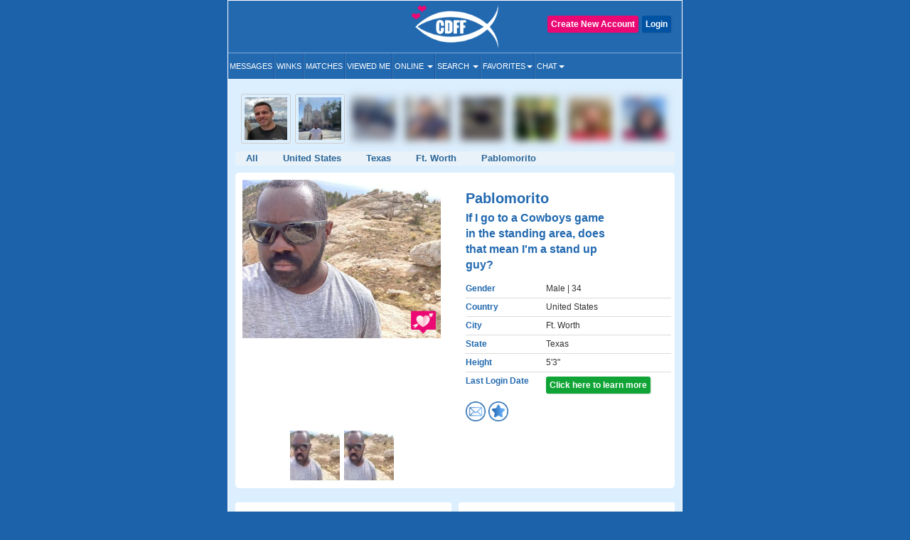

--- FILE ---
content_type: text/html; charset=UTF-8
request_url: https://www.christiandatingforfree.com/view_profile.php?userid=2291770
body_size: 15744
content:
<!DOCTYPE HTML>
<html lang="en">
    <head>
        <meta http-equiv="Content-Type" content="text/html; charset=UTF-8">
        <meta http-equiv="X-UA-Compatible" content="IE=edge">
        <meta name="viewport" content="width=device-width, initial-scale=1.0">
    
        <!--***************Start - Midas (10th-Feb-20!6) - FogBugz Ticket #3967,*********************-->
        <link rel="apple-touch-icon" sizes="57x57" href="/apple-icon-57x57.png">
        <link rel="apple-touch-icon" sizes="60x60" href="/apple-icon-60x60.png">
        <link rel="apple-touch-icon" sizes="72x72" href="/apple-icon-72x72.png">
        <link rel="apple-touch-icon" sizes="76x76" href="/apple-icon-76x76.png">
        <link rel="apple-touch-icon" sizes="114x114" href="/apple-icon-114x114.png">
        <link rel="apple-touch-icon" sizes="120x120" href="/apple-icon-120x120.png">
        <link rel="apple-touch-icon" sizes="144x144" href="/apple-icon-144x144.png">
        <link rel="apple-touch-icon" sizes="152x152" href="/apple-icon-152x152.png">
        <link rel="apple-touch-icon" sizes="180x180" href="/apple-icon-180x180.png">
        <link rel="icon" type="image/png" sizes="192x192"  href="/android-icon-192x192.png">
        <link rel="icon" type="image/png" sizes="32x32" href="/favicon-32-32.png">
        <link rel="icon" type="image/png" sizes="96x96" href="/favicon-96-96.png">
        <link rel="icon" type="image/png" sizes="16x16" href="/favicon-16-16.png">
        <link rel="icon" href="/favicon.ico" type="image/png" > 
        <link rel="manifest" href="/manifest.json">
        <meta name="msapplication-TileColor" content="#ffffff">
        <meta name="msapplication-TileImage" content="/ms-icon-144x144.png">
        <meta name="theme-color" content="#ffffff">
        <meta name="apple-itunes-app" content="app-id=625001689"/>

        
        
        
        <!--***************END Midas (10th-Feb-20!6) - FogBugz Ticket #3967,*********************-->
                
        

        <title>

        Pablomorito Ft. Worth Christian Singles, Ft. Worth Texas Christian Men        </title>

        	
        <!--<link href="https://fonts.googleapis.com/css?family=Open+Sans+Condensed:700" rel="stylesheet">-->
        <!-- <link href="Open_Sans_Condensed_700.css" rel="stylesheet" type="text/css"> -->

        <link href="https://www.christiandatingforfree.com/html5/inner_both_ads.css?v=00119" rel="stylesheet" type="text/css" media="screen" />

        <link href="https://www.christiandatingforfree.com/public/style/bootstrap.css" rel="stylesheet" type="text/css"><link href="https://www.christiandatingforfree.com/html5/inner3.css?v=00118" rel="stylesheet" type="text/css" media="screen" /><link href="https://www.christiandatingforfree.com/public/style/prevoius_header2.css" rel="stylesheet" type="text/css" media="screen" />
        <link href="https://www.christiandatingforfree.com/html5/inner_res_5.css?v=010" rel="stylesheet" type="text/css" media="screen" />

        <meta name="description" content="Jesus ftw. I like bikes, and turtles, and flies, and flying, and walking, and mosiacing and stuff like that." />
        <meta name="keywords" content="Christian Dating, Christian Single, Christian Singles, Free Christian Dating, Christian dating Service, 100% Free Service for Christian Singles" />

        <meta name="verify-v1" content="nN7uQPbBna7PUGqd+AhHPBFgDuS9Bia6Cntmcpn9FnI=" />

        <meta name="verify-v1" content="LqVo/BrjAtOaVsGn7vjiG4F8bQgNZgTEVy5fp85kM+w=" />

        <link rel="canonical" href="https://www.christiandatingforfree.com/view_profile.php?userid=2291770" />
                <link rel="preload" href="https://www.christiandatingforfree.com/public/style/bootstrap.css" as="style">

        <script nonce="vrIuA7ExLb3WaVsn9/+u+Q==" data-cfasync="false" src="https://www.christiandatingforfree.com/public/js/jquery.js" language="javascript"></script>
        <!-- Facebook Pixel Code -->

        <script nonce="vrIuA7ExLb3WaVsn9/+u+Q==">

                !function (f, b, e, v, n, t, s)

                {
                    if (f.fbq)
                        return;
                    n = f.fbq = function () {
                        n.callMethod ?
                                n.callMethod.apply(n, arguments) : n.queue.push(arguments)
                    };

                    if (!f._fbq)
                        f._fbq = n;
                    n.push = n;
                    n.loaded = !0;
                    n.version = '2.0';

                    n.queue = [];
                    t = b.createElement(e);
                    t.async = !0;

                    t.src = v;
                    s = b.getElementsByTagName(e)[0];

                    s.parentNode.insertBefore(t, s)
                }(window, document, 'script',
                        'https://connect.facebook.net/en_US/fbevents.js');

                fbq('init', '655906858352513');

                fbq('track', 'PageView');

        </script>
        
        <script nonce="vrIuA7ExLb3WaVsn9/+u+Q==">
            !function (w, d, t) {
            w.TiktokAnalyticsObject=t;var ttq=w[t]=w[t]||[];ttq.methods=["page","track","identify","instances","debug","on","off","once","ready","alias","group","enableCookie","disableCookie"],ttq.setAndDefer=function(t,e){t[e]=function(){t.push([e].concat(Array.prototype.slice.call(arguments,0)))}};for(var i=0;i<ttq.methods.length;i++)ttq.setAndDefer(ttq,ttq.methods[i]);ttq.instance=function(t){for(var e=ttq._i[t]||[],n=0;n<ttq.methods.length;n++)ttq.setAndDefer(e,ttq.methods[n]);return e},ttq.load=function(e,n){var i="https://analytics.tiktok.com/i18n/pixel/events.js";ttq._i=ttq._i||{},ttq._i[e]=[],ttq._i[e]._u=i,ttq._t=ttq._t||{},ttq._t[e]=+new Date,ttq._o=ttq._o||{},ttq._o[e]=n||{};var o=document.createElement("script");o.type="text/javascript",o.async=!0,o.src=i+"?sdkid="+e+"&lib="+t;var a=document.getElementsByTagName("script")[0];a.parentNode.insertBefore(o,a)};

            ttq.load('CCTIGTRC77U9S7CCA950');
            ttq.page();
            }(window, document, 'ttq');
        </script> 

    <noscript nonce="vrIuA7ExLb3WaVsn9/+u+Q=="><img height="1" width="1" style="display:none"

                   src="https://www.facebook.com/tr?id=655906858352513&ev=PageView&noscript=1"

                   /></noscript>

    <!-- End Facebook Pixel Code -->
    <!-- PLACE THIS SECTION INSIDE OF YOUR HEAD TAGS -->

    
</head>
<!-- start Midas-(26-May-2016- Ticket #4087) -->


<!-- End Midas-(26-May-2016- Ticket #4087) -->
<!-- Start Midas-(3-Jan-2017- Ticket #2665) -->
<!-- End Midas-(3-Jan-2017- Ticket #2665) -->


            


<!--//Start -  Midas - (18-Jan-2018) - Ticket #4204 - Google Desktop notification for new message--> 
<!--//End - Midas - (18-Jan-2018) - Ticket #4204 - Google Desktop notification for new message-->
<style type="text/css">
    .footer_paginations{
        margin: 10px 7px 5px;
    }
    .footer_paginations table tr td{
        padding:2px;
    }
    .footer_paginations a {
        background-color: #2269b2;
        border: medium;
        border-radius: 2px;
        color: #fff !important;
        display: inline-block;
        font-weight: 400 !important;
        margin: 1px 0;
        padding: 4px 10px 3px;
        text-align: center;
        text-decoration: none;
    }
    @media(max-width:400px){
        .footer_paginations a {
            padding: 4px 4px 3px;
        }
    }
    .footer_paginations a strong{
        font-weight:400 !important;
    }
</style>

<body>

    <div id="wrapper">
        
        <div class="maincontainer">
                                            <header>
                                        

<script nonce="vrIuA7ExLb3WaVsn9/+u+Q==" type="text/javascript">
    window.fbAsyncInit = function() {
        FB.init({
            appId: 434781160188866,
            status: true,
            cookie: true,
            xfbml: true
        });
    };

    (function(d) {
        var js, id = 'facebook-jssdk',
            ref = d.getElementsByTagName('script')[0];
        if (d.getElementById(id)) {
            return;
        }
        js = d.createElement('script');
        js.id = id;
        js.async = true;
        js.src = "//connect.facebook.net/en_US/all.js";
        ref.parentNode.insertBefore(js, ref);
    }(document));

    function fb_logout(url) {
        FB.getLoginStatus(function(response) {
            if (response.status === 'connected') {
                FB.logout(function(response) {
                    //window.location.href = url;
                });
            } else {
                //window.location.href = url;
            }
        });
    }
</script>
<style>
    .user-grid-list article .online-today {
        width: 14px;
        height: 14px;
        position: relative;
        display: inline-block;
        top: -1px;
        background-color: #ecdb5e;
        border-radius: 100px;
        margin-left: 5px;
    }

    .handfull {
        color: #26f442;
    }

    .nothand {
        color: #ec4009
    }
</style>
<div class="row">
    <div class="col-sm-4 ">
    </div>

            <div class="col-sm-4 logo_section">
            <a href="https://www.christiandatingforfree.com/" class="logo">
                <img src="https://pics.christiandatingforfree.com/cdff/public/images/cdff-logo_new.png" alt="CDFF" class="img-responsive" width="165px" height="63px" />
            </a>
        </div>
    
            <div class="col-sm-4 loginsec">

            
                    <div class="header-btns">
                        <a href="https://www.christiandatingforfree.com/login.php" class="button color2">Login</a>
                                                    <a href="https://www.christiandatingforfree.com/registration.php" class="button ">Create New Account</a>
                                            </div>
                        </div>
        
    

</div>
<style>
    
/*Superlike style */
/*.superlike_sec{
	position: relative;
}
.superlike_btn{
    position: absolute;
    right: 0;
	margin-top: -42px;
}
.superlike_btn .center-block{
	display: initial;	
}
.superlike_btn .btn{
	padding: 3px 5px;
    font-size: 14px;
}
.feature_popup1 .modal-dialog{
	max-width:420px;
	margin: 20px auto;
}
.feature_popup1 .modal-content{
	border-radius:20px;
	border: none;
}
.cloud_bg{
	background: #ffffff url(https://pics.christiandatingforfree.com/cdff/public/images/cloud.png) no-repeat;
    background-size: 100% 55%;
}
.cloud_bg2{
	background: #ffffff url(https://pics.christiandatingforfree.com/cdff/public/images/cloud_heart.png) no-repeat;
    background-size: 115% 53%;
	background-position: top;
}
.feature_popup1 #featureModal1, .feature_popup2 #featureModal2, .feature_popup3 #featureModal3{
	padding-left:0px !important;
	padding-right:15px;
}
.feature_popup1 .close{
	position: absolute;
    top: 8px;
    right: 8px;
	z-index: 1;
	box-shadow: none;
	box-shadow: none;
    opacity: inherit;
    background: transparent;
}
.feature_popup1 .close img{
	width: 35px;
    height: 35px;
}
.feature_popup1 .modal-body{
	padding:20px 0px 0px;
}
.feature_popup1 .ribban_h {
    font-size: 16px !important;
    position: relative;
    background: url(https://pics.christiandatingforfree.com/cdff/public/images/ribbon.png) no-repeat;
	background-position: center;
    color: #fff;
	background-size: contain;
	height: 30px;
    text-align: center;
    padding: 8px 10px;
    margin: 10px auto 0px;
	font-weight: normal;
    text-transform: uppercase;
}
.feature_popup1 .ribban_h2 {
    font-size: 14px !important;
    position: relative;
    background: url(https://pics.christiandatingforfree.com/cdff/public/images/superliked_you_2.png) no-repeat;
    color: #fff;
	background-size: 38%;
	background-position: center;
    text-align: center;
    padding: 9px 10px 10px 29px;
    margin: 10px auto 0px;
	font-weight: normal;
	position: absolute;
    bottom: 42px;
    left: -2px;
    right: 0px;
}
.feature_popup1 h1{
	font-size:28px;
	text-align:center;
	color:#ffffff;
	padding:0px 5%;
	margin:20px 0px 15px;
}
.feature_popup3 h1{
	color:#000;
}
.feature_popup2 h1{
	font-size:30px;
}
.feature_popup1 .profile_s{
	text-align:center;
	margin:20px 0px 20px;
	position: relative;
}
.feature_popup1 .profile_s img{
	width: 150px;
	height:150px;
    position: relative;
	top: 0px;
    left: 0px;
    border-radius: 50%;
	border:5px solid #ffffff;
	box-shadow: 0px 0px 20px 0px rgb(0, 0, 0, 0.3);
}
.super_like {
    position: absolute;
    right: 24%;
    bottom: 5%;
    text-align: right;
}
.super_like img{
	border: none !important;
    width: 75px !important;
    height: 75px !important;
    border-radius: inherit !important;
    box-shadow: none !important;
}
.form_s{
	padding:0px 25px;
	margin-top:30px;
}
.form_s label{
	font-size: 20px;
    font-weight: 500;
    color: #000;
    margin-bottom: 10px;
}
.form_s input{
	border-radius: 5px;
    height: 50px;
    padding: 10px 15px;
    font-size: 17px;
    font-weight: 500;
    margin-bottom: 15px;
}
.send_btn{
	width: 100%;
    background: #0a6baf;
    border: none;
    box-shadow: none;
    font-size: 20px !important;
    text-transform: uppercase;
    height: 50px;
}
.feature_popup3 .profile_s{
	position: relative;
    background: url(https://pics.christiandatingforfree.com/cdff/public/images/profile_bg.png) no-repeat;
	background-position: center;
	background-size: 74%;
    text-align: center;
	padding: 25px 0px 20px;
    margin: 25px 0px 0px;
}
.feature_popup3 .profile_s img{
	width: 40%;
	height: auto;
    position: relative;
	top: -14px;
	border:none;
    left: 3px;
    border-radius: 5px;
}
.feature_popup1 p{
	font-size: 14px;
    color: #000;
    text-align: center;
    padding: 0px 10%;
	margin: 30px 0px 20px;
 }
.feature_popup3 p{
	margin: 10px 0px 20px !important;
 }
.feature_popup2 p{
	color:#ffffff;
	margin: 10px 0px 20px;
	font-size: 14px;
}
.bread_c .breadcrumb {
    display: flex;
    flex-wrap: wrap;
	justify-content: center;
    padding: 10px 0px;
    margin-bottom: 10px;
    list-style: none;
	font-size:18px;
    background-color: transparent;
}
.bread_c .breadcrumb-item {
    display: flex;
}
.bread_c .breadcrumb-item+.breadcrumb-item {
    padding-left: 1px;
}
.bread_c .breadcrumb-item+.breadcrumb-item::before {
    display: inline-block;
    padding-right: 6px;
    color: #6c757d;
    content: "/";
}
.bread_c .breadcrumb-item.active {
    color: #6c757d;
}
.got_it{
	background:#ebebeb;
	text-align:center;
	color:#000000;
	font-size:17px;
	text-transform:uppercase;
	padding:15px;
	border-bottom-left-radius:20px;
	border-bottom-right-radius:20px;
	margin: 10px 0px 0px;
}
.got_it a{
	text-decoration: none;
}
.feature_popup2 .got_it{
	background:transparent;
	text-transform: capitalize;
	font-weight: 500;
}
.feature_popup3 .got_it{
	color:#0a6bb2;
}
@media(max-width:879px){
	.superlike_btn{
		position: relative;
		left: 0px;
		right: 0;
		margin-top: 0px;
		text-align: center;
		z-index: 1;
	}
	
}
@media(max-width:500px){
	.feature_popup3 h1{
		font-size: 27px;
	}
	.feature_popup1 #featureModal1, .feature_popup2 #featureModal2, .feature_popup3 #featureModal3{
		padding-left: 15px !important;
	}
}
@media(max-width:475px){
	.feature_popup1 .ribban_h{
		font-size: 15px !important;
		height: 33px;
	}
	.feature_popup1 h1{
		font-size: 25px;
		padding: 0px 10%;
	}
	.feature_popup2 h1{
		font-size: 35px;
	}
	.feature_popup2 p{
		font-size: 14px;
	}
	.cloud_bg2{
		background-size: 150% 60%;
	}
}
@media(max-width:390px){
	.feature_popup3 .profile_s img{
		top: -11px;
		left: 2px;
	}
	.feature_popup1 .ribban_h2{
		font-size: 12px !important;
		line-height: 30px;
		bottom: 25px;
		left: -1px;
	}
}*/
/* END */

/*Superlike style */
.superlike_sec{
	position: relative;
}
.superlike_btn{
    position: absolute;
    right: 0;
	margin-top: -42px;
}
.superlike_btn .center-block{
	display: initial;	
}
.superlike_btn .btn{
	padding: 3px 5px;
    font-size: 14px;
}
.feature_popup1 .modal-dialog{
	max-width:420px;
	margin: 20px auto;
}
.feature_popup1 .modal-content{
	border-radius:20px;
	border: none;
}
.cloud_bg{
	background: #ffffff url(https://pics.christiandatingforfree.com/cdff/public/images/cloud.png) no-repeat;
    background-size: 100% 55%;
}
.cloud_bg2{
	background: #ffffff url(https://pics.christiandatingforfree.com/cdff/public/images/cloud_heart.png) no-repeat;
    background-size: 115% 53%;
	background-position: top;
}
.feature_popup1 #featureModal1, .feature_popup2 #featureModal2, .feature_popup3 #featureModal3{
	padding-left:0px !important;
	padding-right:15px;
}
.feature_popup1 .close{
	position: absolute;
    top: 8px;
    right: 8px;
	z-index: 1;
	box-shadow: none;
	box-shadow: none;
    opacity: inherit;
    background: transparent;
}
.feature_popup1 .close img{
	width: 35px;
    height: 35px;
}
.feature_popup1 .modal-body{
	padding:20px 0px 0px;
}
.feature_popup1 .ribban_h {
    font-size: 16px !important;
    position: relative;
    background: url(https://pics.christiandatingforfree.com/cdff/public/images/ribbon.png) no-repeat;
	background-position: center;
    color: #fff;
	background-size: contain;
	height: 30px;
    text-align: center;
    padding: 8px 10px;
    margin: 10px auto 0px;
	font-weight: normal;
    text-transform: uppercase;
}
.feature_popup1 .ribban_h2 {
    font-size: 14px !important;
    position: relative;
    background: url(https://pics.christiandatingforfree.com/cdff/public/images/superliked_you_2.png) no-repeat;
    color: #fff;
	background-size: 38%;
	background-position: center;
    text-align: center;
    padding: 9px 10px 10px 29px;
    margin: 10px auto 0px;
	font-weight: normal;
	position: absolute;
    bottom: 42px;
    left: -2px;
    right: 0px;
}
.feature_popup1 h1{
	font-size:28px;
	text-align:center;
	color:#ffffff;
	padding:0px 5%;
	margin: 15px 0px 10px;
}
.feature_popup3 h1{
	color:#000;
}
.feature_popup2 h1{
	font-size:30px;
}
.feature_popup1 .profile_s{
	text-align:center;
	margin:20px 0px 20px;
	position: relative;
}
.feature_popup1 .profile_s .profile_circle{
	width: 150px;
	height:150px;
    position: relative;
	top: 0px;
    left: 0px;
    border-radius: 50%;
	border:5px solid #ffffff;
	box-shadow: 0px 0px 20px 0px rgb(0, 0, 0, 0.3);
	overflow: hidden;
	margin:auto;
}
.feature_popup1 .profile_s .profile_circle img{
	width: 100%;
	height: auto;
}
.super_like {
    position: absolute;
    right: 24%;
    bottom: 5%;
    text-align: right;
}
.super_like img{
	border: none !important;
    width: 75px !important;
    height: 75px !important;
    border-radius: inherit !important;
    box-shadow: none !important;
}
.form_s{
	padding:0px 25px;
	margin-top:30px;
}
.form_s label{
	font-size: 20px;
    font-weight: 500;
    color: #000;
    margin-bottom: 10px;
}
.form_s input{
	border-radius: 5px;
    height: 50px;
    padding: 10px 15px;
    font-size: 17px;
    font-weight: 500;
    margin-bottom: 15px;
}
.send_btn{
	width: 100%;
    background: #0a6baf;
    border: none;
    box-shadow: none;
    font-size: 20px !important;
    text-transform: uppercase;
    height: 50px;
}
.feature_popup3 .profile_s{
	position: relative;
	background: url(https://pics.christiandatingforfree.com/cdff/public/images/profile_bg.png) no-repeat;
	background-position: center;
	background-size: 74%;
	text-align: center;
	padding: 0 0px 20px;
	margin: 10px 0px 0px;
}
.feature_popup3 .profile_s .profile_img{
	width: 40%;
	height: auto;
	position: relative;
	top: 0px;
	border:none;
	left: 3px;
	border-radius: 3px;
	overflow:hidden;
	margin: auto;
	padding-top: 46%;
}
@media(max-width:390px){
	.feature_popup3 .profile_s .profile_img{
		top: 1px;
	}
}
.feature_popup3 .profile_s .profile_img img{
	width: auto;
	height: auto;
	box-shadow: none;
	border-radius: 0;
	border: none;
	margin: auto;
	position: absolute;
	transform: translate(-50%,0);
	left: 50%;
	top: 0;
	max-width: 100%;
	max-height: 100%;
}
.feature_popup1 p{
	font-size: 14px;
    color: #000;
    text-align: center;
    padding: 0px 10%;
	margin: 30px 0px 20px;
 }
.feature_popup3 p{
	margin: 10px 0px 10px !important;
	}
.feature_popup2 p{
	color:#ffffff;
	margin: 10px 0px 20px;
	font-size: 14px;
}
.bread_c .breadcrumb {
    display: flex;
    flex-wrap: wrap;
    justify-content: center;
    padding: 0;
    margin-bottom: 10px;
    list-style: none;
    font-size:18px;
    background-color: transparent;
}
.bread_c .breadcrumb-item {
    display: flex;
}
.bread_c .breadcrumb-item+.breadcrumb-item {
    padding-left: 1px;
}
.bread_c .breadcrumb-item+.breadcrumb-item::before {
    display: inline-block;
    padding-right: 6px;
    color: #6c757d;
    content: "/";
}
.bread_c .breadcrumb-item.active {
    color: #6c757d;
}
.got_it{
	background:#ebebeb;
	text-align:center;
	color:#000000;
	font-size:17px;
	text-transform:uppercase;
	padding:15px;
	border-bottom-left-radius:20px;
	border-bottom-right-radius:20px;
	margin: 10px 0px 0px;
}
.got_it a{
	text-decoration: none;
}
.feature_popup2 .got_it{
	background:transparent;
	text-transform: capitalize;
	font-weight: 500;
}
.feature_popup3 .got_it{
	color:#0a6bb2;
}
@media(max-width:879px){
	.superlike_btn{
		position: relative;
		left: 0px;
		right: 0;
		margin-top: 0px;
		text-align: center;
		z-index: 1;
	}
	
}
@media(max-width:500px){
	.feature_popup3 h1{
		font-size: 27px;
	}
	.feature_popup1 #featureModal1, .feature_popup2 #featureModal2, .feature_popup3 #featureModal3{
		padding-left: 15px !important;
	}
}
@media(max-width:475px){
	.feature_popup1 .ribban_h{
		font-size: 15px !important;
		height: 33px;
	}
	.feature_popup1 h1{
		font-size: 25px;
		padding: 0px 10%;
	}
	.feature_popup2 h1{
		font-size: 35px;
	}
	.feature_popup2 p{
		font-size: 14px;
	}
	.cloud_bg2{
		background-size: 150% 60%;
	}
}
@media(max-width:390px){
	.feature_popup3 .profile_s img{
		top: -11px;
		left: 2px;
	}
	.feature_popup1 .ribban_h2{
		font-size: 12px !important;
		line-height: 30px;
		bottom: 25px;
		left: -1px;
	}
}
/* END */
    
</style>


<nav class="navbar-default" role="navigation">
  <div class="navbar-header">
	<button type="button" class="navbar-toggle" data-toggle="collapse" data-target="#main-menu"> <span class="sr-only">Toggle navigation</span> <span class="icon-bar"></span> <span class="icon-bar"></span> <span class="icon-bar"></span> </button>
	<div class="collapse navbar-collapse" id="main-menu">
	  
	  <ul class="nav navbar-nav">
	  
			<li><a href="https://www.christiandatingforfree.com/registration.php?dest=mail_inbox">Messages</a></li>
            <li><a href="https://www.christiandatingforfree.com/registration.php?dest=winks">Winks</a></li>
            <li><a href="https://www.christiandatingforfree.com/registration.php?dest=view_match">Matches</a></li>
            <li><a href="https://www.christiandatingforfree.com/registration.php?dest=viewed_me">Viewed Me</a></li>

            <li class="dropdown"><a href="#" class="dropdown-toggle" data-toggle="dropdown">Online <span class="caret"></span></a>
                <ul class="dropdown-menu" role="menu" aria-labelledby="dLabel">
                                        <li><a href="https://www.christiandatingforfree.com/onlinenow.php?u_seeking=&distance=50">Online Now</a></li>
                                                                    <li><a href="https://www.christiandatingforfree.com/onlinetoday.php?u_seeking=&distance=50">Online Today</a></li>
                                                            <li><a href="https://www.christiandatingforfree.com/newuser_search.php?u_seeking=&distance=50">New Users</a></li>
                                    </ul>
            </li>
            <li class="dropdown"><a href="https://www.christiandatingforfree.com/basic_search.php" class="dropdown-toggle" data-toggle="dropdown">Search <span class="caret"></span></a>
                <ul class="dropdown-menu" role="menu" aria-labelledby="dLabel">
                                            <li><a href="https://www.christiandatingforfree.com/basic_search.php?distance=50">Basic Search</a></li>
                        			                        <li><a href="https://www.christiandatingforfree.com/advance_search.php?distance=50">Advanced Search</a></li>
                        			                        <li class="last"><a href="https://www.christiandatingforfree.com/user_search.php">User Search</a></li>
                                        </ul>
            </li>

			            <li class="dropdown"><a href="https://www.christiandatingforfree.com/registration.php?dest=favorites" class="dropdown-toggle" data-toggle="dropdown">Favorites<span class="caret"></span></a>
                <ul class="dropdown-menu" role="menu" aria-labelledby="dLabel">
                <!--favorites Start-->
	                     <li> <a href="https://www.christiandatingforfree.com/registration.php?dest=favorites">Favorites</a></li>
                                    <li> <a href="https://www.christiandatingforfree.com/registration.php?dest=favorite_by">Favorited By</a></li>
            		  
                        <li> <a href="https://www.christiandatingforfree.com/registration.php?dest=mutual_favorites">Mutual Favorites</a></li>
            		  
            <!--favorites End-->
                </ul>
            </li>
            <li class="dropdown last"><a href="https://www.christiandatingforfree.com/mchat/" class="dropdown-toggle" data-toggle="dropdown">Chat<span class="caret"></span></a>
                <ul class="dropdown-menu" role="menu" aria-labelledby="dLabel">
                                        <li><a href="https://www.christiandatingforfree.com/registration.php?dest=chat">Live Chat</a></li>
                                                            <li><a href="https://www.christiandatingforfree.com/forum/forum_cat.php">Forums</a></li>
                                    </ul>
            </li>

	  </ul>
	  
	</div>
  </div>
</nav>




<div class="feature_popup1">
	<div class="modal fade" id="featureModal1" tabindex="-1" role="dialog" aria-labelledby="modalLabel" aria-hidden="true">
	  <div class="modal-dialog">
		<div class="modal-content cloud_bg mess_conv">
			<button type="button" class="close" data-dismiss="modal" aria-hidden="true"><img src="https://pics.christiandatingforfree.com/cdff/public/images/close.png"></button>
			<div class="modal-body">
				<h2 class="ribban_h">New Feature</h2>
				<h2 class="modal_h1" >Get more matches with SuperLike!</h2>
				<div class="profile_s">
                                    
                    <div class="profile_circle"><img src="" /></div>
					<div class="super_like">
						<img alt="Superlike" src="https://pics.christiandatingforfree.com/cdff/public/images/superlike.png" alt="">
					</div>  
				</div>
				<p>Increase your chances of matching with someone by SuperLiking them. You get two free per month!</p>
				<nav class="bread_c">
					<ol class="breadcrumb">
						<li class="breadcrumb-item">1</li>
						<li class="breadcrumb-item active">2</li>
					</ol>
				</nav>
				<h5 class="got_it"><a data-toggle="modal" data-target="#featureModal3" class="btn btn-primary center-block" class="close" data-dismiss="modal" aria-hidden="true">Next</a></h5>
			</div>
		</div>
	  </div>
	</div>
</div>

<div class="feature_popup1 feature_popup3">
	<div class="modal fade" id="featureModal3" tabindex="-1" role="dialog" aria-labelledby="modalLabel" aria-hidden="true">
	  <div class="modal-dialog">
		<div class="modal-content mess_conv">
			<button type="button" class="close" data-dismiss="modal" aria-hidden="true"><img src="https://pics.christiandatingforfree.com/cdff/public/images/close_dark.png"></button>
			<div class="modal-body">
				<h2 class="ribban_h">New Feature</h2>
				<h2 class="modal_h1" >Enjoy Special Treatment</h2>
				<div class="profile_s">
                                    <div class="profile_img">
					<img src="" />
					</div>
                                        <h2 class="ribban_h2">SuperLiked You!</h2>
                                        
				</div>
				<p>When you have received SuperLikes, this stack will appear. All the people who have SuperLiked you will also appear in your Likes.</p>
				<nav class="bread_c">
					<ol class="breadcrumb">
						<li class="breadcrumb-item">2</li>
						<li class="breadcrumb-item active">2</li>
					</ol>
				</nav>
                                			                                
				<h5 class="got_it"><a href="https://www.christiandatingforfree.com/super_likes.php">Ok Got it</a></h5>
			</div>
		</div>
	  </div>
	</div>
</div>



    <noscript nonce="vrIuA7ExLb3WaVsn9/+u+Q==">
        <tr class="bg3"><td height="28" colspan="2" align="center" valign="center" class="error_bold" >Please enable JavaScript. This website does not function properly without JavaScript enabled.</td></tr>    </noscript>
<script nonce="vrIuA7ExLb3WaVsn9/+u+Q==">
    $('ul.nav li.dropdown').hover(function() {
        $(this).find('.dropdown-menu').stop(true, true).delay(100).fadeIn(500);
    }, function() {
        $(this).find('.dropdown-menu').stop(true, true).delay(100).fadeOut(500);
    });
</script>
                      

                    
                </header>
        



<style>
	.form_s textarea {
		border-radius: 5px;
		padding: 10px 15px;
		font-size: 17px;
		font-weight: 500;
		margin-bottom: 15px;
	}
</style>

<div class="feature_popup1 feature_popup2">
	<div class="modal fade" id="featureModal2" tabindex="-1" role="dialog" aria-labelledby="modalLabel"
		aria-hidden="true">
		<div class="modal-dialog">
			<div class="modal-content cloud_bg2">
				<button type="button" class="close" data-dismiss="modal" aria-hidden="true"><img
						src="https://pics.christiandatingforfree.com/cdff/public/images/close.png"></button>
				<div class="modal-body">
					<h2 class="modal_h1">SuperLike <span class="super_u_name"></span></h2>
					<p>SuperLike them to increases your chances of matching up to 4x!</p>
					<div class="profile_s">
						<div class="profile_circle"><img src="" class="profile_s_img" /></div>
						<div class="super_like">
							<img src="https://pics.christiandatingforfree.com/cdff/public/images/superlike.png" alt="Superlike">
						</div>
					</div>
					<div class="form_s">
						<form method="post">
							<input type="hidden" class="form-control" name="user_id" id="superlikes_userid">

							<label>Add a note (optional)</label>
							<textarea type="text" class="form-control" name="superlikes_comment"
								placeholder="Say something nice..."></textarea>
							<button type="submit" name="send_superlikes" class="btn btn-primary send_btn">Send</button>
						</form>
					</div>

					
					<h5 style="text-transform:none" class="got_it">You currently have no SuperLikes</h5>
					
				</div>
			</div>
		</div>
	</div>
</div>
<!--<div class="loading"><img src="https://pics.christiandatingforfree.com/cdff/public/images/loading_ad_free.gif"></div>-->


<script nonce="vrIuA7ExLb3WaVsn9/+u+Q==">
	$(document).ready(function () {

		$(".superlikes_icon").on('click', function () {

			var superlikes_count = 0
			if (superlikes_count < 1) {
				$(".loading").fadeIn();
				$(".feature_popup1").hide();
				window.location = "https://www.christiandatingforfree.com/cdff_superlikes.php";
			}

			var user_id = $(this).attr("data-user-id");
			var user_name = $(this).attr("data-user");
			var user_image = $(this).attr("data-image");
			console.log("user_id");
			console.log(user_id);
			$(".super_u_name").text(user_name);
			$(".profile_s_img").attr("src", user_image);
			$("#superlikes_userid").val(user_id);

		});
	});
</script><link href="https://www.christiandatingforfree.com/html5/app_view.css?v=3" rel="stylesheet" type="text/css"
  media="screen" />
<link href="https://www.christiandatingforfree.com/html5/custom1.css?v=5" rel="stylesheet" type="text/css"
  media="screen" />
<script nonce="vrIuA7ExLb3WaVsn9/+u+Q==" src="https://www.christiandatingforfree.com/public/js/view_profile.min.js" type="text/javascript"
  language="javascript"></script>

<style type="text/css">
  .profile_btn_section .align_button a {
    float: right;
  }

  .user_profiles .online-user {
    width: 14px;
    height: 14px;
    position: relative;
    display: inline-block;
    top: 0px;
    background-color: #8bf772;
    border-radius: 100px;
  }

  .user_profiles .online-today {
    width: 14px;
    height: 14px;
    position: relative;
    display: inline-block;
    top: 0px;
    background-color: #ecdb5e;
    border-radius: 100px;
    margin-left: 5px;
  }

  .superlikes_icon {
    width: 35px;
    height: 35px;
    margin-left: 255px;
    margin-top: -44px;
    position: absolute;
  }

  .superlikes_by_icon {
    float: left;
    height: 28px;
    margin-left: -142px;
    margin-top: -37px;
    position: absolute;
  }

  .userpic_b {
    position: relative;
    display: block;
  }

  .userpic_b .superlikes_by_icon {
    float: inherit !important;
    height: 18px;
    left: 5px;
    bottom: 10px;
    margin: 0px !important;
    width: auto !important;
    position: absolute;
  }

  .userpic_b .superlikes_icon {
    right: 12px;
    bottom: 10px;
    margin-left: 0px !important;
    margin-top: 0px !important;
  }

  @media screen and (max-width: 1024px) {
    .superlikes_icon {
      width: 35px;
      height: 35px;
      margin-left: 302px;
      margin-top: -43px;
      position: absolute;
    }

    .superlikes_by_icon {
      width: 40%;
      float: left;
      height: 26px;
      margin-left: -166px;
      margin-top: -36px;
      position: absolute;
    }
  }


  @media screen and (max-width: 767px) {
    .superlikes_icon {
      width: 30px;
      height: 30px;
      margin-left: 131px !important;
      margin-top: -92px !important;
      position: absolute;
    }

    .superlikes_by_icon {
      width: 115px;
      float: left;
      height: 20px;
      margin-left: -78px !important;
      margin-top: -84px !important;
      position: absolute;
    }
  }

  @media screen and (max-width: 768px) {
    .userpic_b .superlikes_by_icon {
      left: 0px;
      bottom: 70px;
    }

    .userpic_b .superlikes_icon {
      bottom: 64px;
    }
  }

  @media(max-width:372px) {
    .superlikes_icon {
      width: 30px;
      height: 30px;
      margin-left: 118px !important;
      margin-top: -92px !important;
      position: absolute;
    }

    .superlikes_by_icon {
      width: 106px;
      float: left;
      height: 20px;
      margin-left: -70px !important;
      margin-top: -84px !important;
      position: absolute;
    }
  }

  .loading {
    background-color: rgb(255 255 255 / 65%);
    position: fixed;
    left: 0;
    right: 0;
    bottom: 0;
    top: 0;
    text-align: center;
    z-index: 9999;
    display: none;
  }

  .loading img {
    height: 60px;
    display: inline-block;
    position: absolute;
    top: 50%;
    left: 50%;
    transform: translate(-50%, -50%);
  }

  .blurred-text {
    filter: blur(1px);
  }
</style>

  <main class="res_view">
    <div class='hide_mob'>
          </div>
    <section class="top_gallery">
              <div class='clearfix text-center'>
          					<div class='clearfix text-center sectionspace'>
						
																<a href="https://www.christiandatingforfree.com/view_profile.php?userid=7090246">
											<img alt="DanielJ8841 is Single in Spring, Texas" src="https://photos.christiandatingforfree.com/thumb_cache/2025/0707/75x/u_id_7090246__75x75__distort__20250707000413__%28%7C%29usr%407090246%402025-07-07%28%7C%2968817a3823de65a23132c1ca8247739a.jpg" class="userpic-border user-photo" data-fallback="https://pics.christiandatingforfree.com/cdff/public/images/male_no_photo_yet.png">
										</a>

																				<a href="https://www.christiandatingforfree.com/view_profile.php?userid=7282392">
											<img alt="kjosephj is Single in San Antonio, Texas" src="https://photos.christiandatingforfree.com/thumb_cache/2026/0104/75x/u_id_7282392__75x75__distort__20260104085210__%28%7C%29usr%407282392%402026-01-04%28%7C%29779faab45efa2377036fd67fa6feb08a.jpg" class="userpic-border user-photo" data-fallback="https://pics.christiandatingforfree.com/cdff/public/images/male_no_photo_yet.png">
										</a>

																				<a href="ad_free_cdff.php" class=" bulr_user_profile_header " >
											<img alt="JoshuaCarlos94 is Single in Kyle, Texas" src="https://photos.christiandatingforfree.com/thumb_cache/2025/0816/75x/u_id_7127380__75x75__distort__20250816121450__%28%7C%29usr%407127380%402025-08-16%28%7C%29c3cc3f94bc5d4e25916d996468fafdbd.jpg" class="userpic-border user-photo" data-fallback="https://pics.christiandatingforfree.com/cdff/public/images/male_no_photo_yet.png">
										</a>
										
																				<a href="ad_free_cdff.php" class=" bulr_user_profile_header " >
											<img alt="Breeze361 is Single in Amarillo, Texas" src="https://photos.christiandatingforfree.com/thumb_cache/2025/1004/75x/u_id_7176784__75x75__distort__20251029142314__%28%7C%29usr%407176784%402025-10-04%28%7C%29940304fed7cd47965e56230dbd727bc0.jpg" class="userpic-border user-photo" data-fallback="https://pics.christiandatingforfree.com/cdff/public/images/male_no_photo_yet.png">
										</a>
										
																				<a href="ad_free_cdff.php" class=" bulr_user_profile_header " >
											<img alt="felipesilva277 is Single in houston tx, Texas" src="https://photos.christiandatingforfree.com/thumb_cache/2026/0121/75x/u_id_7309462__75x75__distort__20260121104652__%28%7C%29usr%407309462%402026-01-21%28%7C%296bf9ccdadc86b145f4517ab4a0b2bb81.jpg" class="userpic-border user-photo" data-fallback="https://pics.christiandatingforfree.com/cdff/public/images/male_no_photo_yet.png">
										</a>
										
																				<a href="ad_free_cdff.php" class=" bulr_user_profile_header " >
											<img alt="lopez94 is Single in Houston, Texas" src="https://photos.christiandatingforfree.com/thumb_cache/2017/1031/75x/u_id_1796873__75x75__distort__20171031104527__%28%7C%29usr%401796873%402017-10-31%28%7C%29c1734d256234c9c6f49ab55cf96f96c1.jpg" class="userpic-border user-photo" data-fallback="https://pics.christiandatingforfree.com/cdff/public/images/male_no_photo_yet.png">
										</a>
										
																				<a href="ad_free_cdff.php" class=" bulr_user_profile_header " >
											<img alt="Joshuabergman is Single in Addison, Texas" src="https://photos.christiandatingforfree.com/thumb_cache/2026/0118/75x/u_id_7304796__75x75__distort__20260118152636__%28%7C%29usr%407304796%402026-01-18%28%7C%29dfbd56c791ed965f3fbabf053cfb9d26.jpg" class="userpic-border user-photo" data-fallback="https://pics.christiandatingforfree.com/cdff/public/images/male_no_photo_yet.png">
										</a>
										
																				<a href="ad_free_cdff.php" class=" bulr_user_profile_header " >
											<img alt="AL713 is Single in Humble, Texas" src="https://photos.christiandatingforfree.com/thumb_cache/2025/1223/75x/u_id_7263352__75x75__distort__20251223142310__%28%7C%29usr%407263352%402025-12-23%28%7C%29653bc0e19ebd51c6a281cecb51a7e650.jpg" class="userpic-border user-photo" data-fallback="https://pics.christiandatingforfree.com/cdff/public/images/male_no_photo_yet.png">
										</a>
										
															
					</div>
						
            
<script  nonce="vrIuA7ExLb3WaVsn9/+u+Q==">

	$(function() {
		$("img[data-fallback]").off("error").on("error", function() {
			const fallback = $(this).data("fallback");
			if (this.src !== fallback) {
				this.src = fallback;
			}
		});
	});
</script>
      </div>
    </section>


    <!--<div class="usernamedesc">
<h2 class="heading2 text-color1">Blucoconut</h2>
<p class="text-color1"><strong></strong></p>
</div>-->
    <section>

            <input name="u_img_userid" type="hidden" value="" />
    </section>

    <section class="sectionspace">

      <ul class="breadcrumb hide_mob">
        <li itemprop="child" itemscope itemtype=""><a href="https://www.christiandatingforfree.com/countries/all" itemprop="url"><span itemprop="title">All</span></a></li>

                  <li itemscope itemtype="">
                        <a href="https://www.christiandatingforfree.com/search/United-States.html?u_country=1&target=provinces" itemprop="url">
              <span itemprop="title">United States</span>
            </a>
          </li>
        
                  <li itemscope itemtype="">
                        <a href="https://www.christiandatingforfree.com/search/Texas.html?u_country=1" itemprop="url">
              <span itemprop="title">Texas</span>
            </a>
          </li>
        
                  <li itemscope itemtype="">
                        <a href="https://www.christiandatingforfree.com/search/Texas/Ft.-Worth.html?u_country=1" itemprop="url">
              <span itemprop="title">Ft. Worth</span>
            </a>
          </li>
                          <li itemscope itemtype="">
                        <a href="https://www.christiandatingforfree.com/view_profile.php?userid=2291770" itemprop="url">
              <span itemprop="title">Pablomorito</span>
            </a>
          </li>
              </ul>

      

      <section class="tabdiv tab_appview">
        
          <div class="tablink hide_desktop">
            <a class="profilelist active"
              href="https://www.christiandatingforfree.com/view_profile.php?userid=2291770&frm=hml" class="active">Profile</a>

            <a class="photolist" href="javascript:void(0);">Photo</a>
          </div>

        
        <div class="user_profiles">

          
          <div class="profiles_row">
            <div class="row">
              <div class="col-xs-6 text-center">
                <figure class="user-large-pic">

                                        <img alt="Pablomorito is Single in Ft. Worth, Texas" src="https://photos.christiandatingforfree.com/thumb_cache/2018/1231/480x/u_id_2291770__480x480__width_height__20220717094156__%28%7C%29usr%402291770%402018-12-31%28%7C%29f1b9eb516a6dabbe9d6727e7cee7a3a7.jpg" border="0" id="MP"  data-fallback="https://pics.christiandatingforfree.com/cdff/public/images/male_no_photo_yet_300_size.png">

                                    </figure>
                <!--Super Likes-->
                
                    <a class="userpic_b"><img alt="Superlike" src="https://pics.christiandatingforfree.com/cdff/public/images/superlike.png"
                        class="superlikes_icon superlikes_iconR center-block" data-toggle="modal" data-target="#featureModal2"
                        data-user-id="2291770" data-user="Pablomorito"
                        data-image="https://photos.christiandatingforfree.com/thumb_cache/2018/1231/480x/u_id_2291770__480x480__width_height__20220717094156__%28%7C%29usr%402291770%402018-12-31%28%7C%29f1b9eb516a6dabbe9d6727e7cee7a3a7.jpg" /></a>
                                  <!-- End -->
              </div>
              <div class="col-xs-6">
                <div class="profiles_info_head">
                                      <h1>Pablomorito</h1>
                                                        <p>If I go to a Cowboys game in the standing area, does that mean I&#039;m a stand up guy?</p>
                                  </div>
                <div class="table_profiles">
                  <div class="whitelinebox responsive_block">
                                          <dl>
                        <dd> <span class="">Gender</span></dd>
                        <dt>Male<span>
                                                          | 34                            </span>
                          

                                                  </dt>
                      </dl>
                                        
                      <dl>
                      <dd> <span class="">Country</span></dd>
                        <dt>
                          United States                        </dt>
                      </dl>
                    
                    
                      <dl>
                        <dd> <span class="">City</span></dd>
                        <dt>
                          Ft. Worth                        </dt>
                      </dl>
                                        
                      <dl>
                        <dd> <span class="">State</span></dd>
                        <dt>
                          Texas                        </dt>
                      </dl>
                                        
                      <dl>
                      <dd> <span class="">Height</span></dd>
                        <dt>
                          5&#039;3&quot;                        </dt>
                      </dl>
                                                                <dl>
                        <dd> <span class="">Last Login Date</span></dd>

                                                      <dt><a href="https://www.christiandatingforfree.com/ad_free_cdff.php" rel="nofollow"
                                class="button color3 pull-left btnsmall"> Click here to learn more </a></dt>
                          </dl>
                                          </div>
                </div>
                <!--table_profiles-->
                <div class="row feature_row">
                  <div class="col-sm-6 col-xs-12">
                    <!--<div class="feature_profiles">-->
                    <div class="user-status">

                                              <a href="https://www.christiandatingforfree.com/registration.php?dest=mail_inbox&u_id=2291770&frm=profile"><span class="chat_icon"></span></a>
                      
                                              <a href="https://www.christiandatingforfree.com/registration.php?dest=favorites_add&userid=2291770"><span class="star_icon"></span></a>
                      
                      <!--<a href="#">
                        <img src="/html5/message-appicon-d1.png"> <span>
                            <img src="/html5/message-appicon-11.png"></span></a> 
                            <a href="#"><img src="/html5/eye-appicon-d1.png"> <span>
                            <img src="/html5/eye-appicon-1.png"></span></a>
                            <a href="#"><img src="/html5/star-appicon-d1.png"> <span><img src="/html5/star-appicon-2.png"></span></a> -->


                    </div>
                    <!--feature_profiles-->
                  </div>
                                  </div>
              </div>
            </div>
          </div>
          <!--profiles_row-->


          <div class="row">
            <div class="col-sm-6">
              <div class="thumb_user">


                                    <div class="small-user-pic">
                                              <a href="#">
                         <img alt="Pablomorito is Single in Ft. Worth, Texas, 1" src="https://photos.christiandatingforfree.com/thumb_cache/2018/1231/75x/u_id_2291770__75x75__distort__20220717094156__%28%7C%29usr%402291770%402018-12-31%28%7C%29f1b9eb516a6dabbe9d6727e7cee7a3a7.jpg" border="0" class="userpic-border user-photo" width="75" height="75" data-fallback="https://pics.christiandatingforfree.com/cdff/public/images/male_no_photo_yet.png">

                        </a>
                        <div class="tooltip-img">
                           <img alt="Pablomorito is Single in Ft. Worth, Texas, 1" src="https://photos.christiandatingforfree.com/thumb_cache/2018/1231/480x/u_id_2291770__480x480__width_height__20220717094156__%28%7C%29usr%402291770%402018-12-31%28%7C%29f1b9eb516a6dabbe9d6727e7cee7a3a7.jpg" class="user-photo" data-fallback="https://pics.christiandatingforfree.com/cdff/public/images/male_no_photo_yet_300_size.png">

                        </div>
                                          </div>
                                        <div class="small-user-pic">
                                              <a href="#">
                         <img alt="Pablomorito is Single in Ft. Worth, Texas, 2" src="https://photos.christiandatingforfree.com/thumb_cache/2018/1231/75x/u_id_2291770__75x75__distort__20220717094200__%28%7C%29usr%402291770%402018-12-31%28%7C%29baa1a163a3a5a63ee4857d8e00c244a4.jpg" border="0" class="userpic-border user-photo" width="75" height="75" data-fallback="https://pics.christiandatingforfree.com/cdff/public/images/male_no_photo_yet.png">

                        </a>
                        <div class="tooltip-img">
                           <img alt="Pablomorito is Single in Ft. Worth, Texas, 2" src="https://photos.christiandatingforfree.com/thumb_cache/2018/1231/480x/u_id_2291770__480x480__width_height__20220717094200__%28%7C%29usr%402291770%402018-12-31%28%7C%29baa1a163a3a5a63ee4857d8e00c244a4.jpg" class="user-photo" data-fallback="https://pics.christiandatingforfree.com/cdff/public/images/male_no_photo_yet_300_size.png">

                        </div>
                                          </div>
                    
                


              </div>
              <!--thumb_user-->
            </div>
          </div>
        </div>

      </section>
      <section style="padding-top:10px;">

        
          
                </section>


      <div class='profile_imglist'>
        
                          <img alt="Pablomorito is Single in Ft. Worth, Texas, 1"
                src="https://photos.christiandatingforfree.com/thumb_cache/2018/1231/480x/u_id_2291770__480x480__width_height__20220717094156__%28%7C%29usr%402291770%402018-12-31%28%7C%29f1b9eb516a6dabbe9d6727e7cee7a3a7.jpg" />
            
            
                          <img alt="Pablomorito is Single in Ft. Worth, Texas, 2"
                src="https://photos.christiandatingforfree.com/thumb_cache/2018/1231/480x/u_id_2291770__480x480__width_height__20220717094200__%28%7C%29usr%402291770%402018-12-31%28%7C%29baa1a163a3a5a63ee4857d8e00c244a4.jpg" />
            
            
      </div>

      <div class="user_detail">
        <div class="row">
          <div class="col-sm-6">
            <div class="panel-group">
              <div class="panel panel-default">
                <div class="panel-heading">
                  <h4 class="panel-title"> <a data-toggle="collapse" href="#collapse1">Basic</a> </h4>
                </div>
                <div id="collapse1" class="panel-collapse collapse in">
                  <div class="table_profiles">
                    <div class="whitelinebox responsive_block control_spacing">
                      
                        <dl>
                        <dd> <span class="">Age</span></dd>
                          <dt>34</dt>
                        </dl>
                      
                      
                        <dl>
                        <dd> <span class="">Eye Color</span></dd>
                          <dt>Brown                          </dt>
                        </dl>
                                            
                        <dl>
                        <dd> <span class="">Body Type</span></dd>
                          <dt>
                            Average                          </dt>
                        </dl>
                                            
                        <dl>
                        <dd> <span class="">Hair Color</span></dd>
                          <dt>
                            Black                          </dt>
                        </dl>
                      
                      
                          <dl>
                          <dd> <span class="">Ethnicity</span></dd>
                            <dt>
                              African American                            </dt>
                                                    </dl>
                                                                                            <dl>
                          <dd> <span class="">Denomination</span></dd>
                            <dt>
                              Non-Denominational
                            </dt>
                          </dl>
                        
                      
                    </div>
                    <!--whitelinebox-->
                  </div>
                  <!--table_profiles-->
                </div>
                <!--panel-collapse-->

              </div>
              <!--panel-->

            </div>
            <!--panel-group-->
          </div>
          
          <div class="col-sm-6">
            <div class="panel-group">
              <div class="panel panel-default">
                <div class="panel-heading">
                  <h4 class="panel-title"> <a data-toggle="collapse" href="#collapse2">Looking For</a> </h4>
                </div>
                <div id="collapse2" class="panel-collapse collapse in">
                  <div class="table_profiles">
                    <div class="whitelinebox responsive_block control_spacing">
                      
                        <dl>
                        <dd> <span class="">Looking For</span></dd>
                          <dt>
                            A Date                          </dt>
                        </dl>
                                            
                        <dl>
                        <dd> <span class="blurred-text">Church Name</span></dd>
                          <dt></dt>
                        </dl>
                                                                    <dl>
                        <dd> <span class=""> Church Attendance </span></dd>
                          <dt>
                            Every week                          </dt>
                        </dl>
                                            
                        <dl>
                        <dd> <span class="blurred-text">Church Raised In</span></dd>
                          <dt>
                                                      </dt>
                        </dl>
                                            
                        <dl>
                        <dd> <span class="">Do you drink?</span></dd>
                          <dt>
                            No                          </dt>
                        </dl>
                                            
                        <dl>
                        <dd> <span class="">Smoker</span></dd>
                          <dt>
                            No                          </dt>
                        </dl>
                                          </div>
                    <!--whitelinebox-->
                  </div>
                  <!--table_profiles-->
                </div>
                <!--panel-collapse-->

              </div>
              <!--panel-->

            </div>
            <!--panel-group-->
          </div>
          <div class="col-sm-12">
            <div class="panel-group">
              <div class="panel panel-default">
                <div class="panel-heading">
                  <h4 class="panel-title"> <a data-toggle="collapse" href="#collapse3">Marital Status</a> </h4>
                </div>
                <div id="collapse3" class="panel-collapse collapse in">
                  <div class="table_profiles">
                    <div class="whitelinebox responsive_block control_spacing">
                                              <dl>
                          <dd class ="">Willing to relocate?</span></dd>
                          <dt>No way                          </dt>
                        </dl>
                                            
                        <dl>
                        <dd> <span class="">Marital Status</span></dd>
                          <dt>
                            Single                          </dt>
                        </dl>
                                            
                        <dl>
                        <dd> <span class="">Do you have children?</span></dd>
                          <dt>
                            No                          </dt>
                        </dl>
                                            
                        <dl>
                        <dd> <span class="">Do you want children?</span></dd>
                          <dt>
                            Want Children                          </dt>
                        </dl>
                                            
                        <dl>
                        <dd> <span class="">Education Level</span></dd>
                          <dt>
                            2 Yr College Degree                          </dt>
                        </dl>
                      
                                              <dl>
                        <dd> <span class="">My Profession</span></dd>
                          <dt>Security</dt>
                        </dl>
                                          </div>
                    <!--whitelinebox-->
                  </div>
                  <!--table_profiles-->
                </div>
                <!--panel-collapse-->

              </div>
              <!--panel-->

            </div>
            <!--panel-group-->
          </div>
        </div>
        <!--row-->
      </div>
      <!--user_detail-->
      
      <div class="table_profiles_2 user_detail">
        <div class="panel-group">
          <div class="panel panel-default">
            <div class="panel-heading">
              <h4 class="panel-title"> <a data-toggle="collapse" href="#collapse4">Interests</a> </h4>
            </div>
            <div id="collapse4" class="panel-collapse collapse in">
              <div class="whitelinebox2 responsive_block control_spacing clearfix">
                                  <dl>
                    <dt><span class ="">Interests</span> </dt>
                    <dd>Video Games, Kayaking, People.</dd>
                  </dl>
                                
                  <dl>

                  <dt><span class =""> About Me</span> </dt>
                    <dd>
                      Jesus ftw. I like bikes, and turtles, and flies, and flying, and walking, and mosiacing and stuff like that.
                    </dd>
                  </dl>
                

                                  <dl>
                    <dt><span class ="">First Date</span> </dt>
                    <dd>January 1st?</dd>
                  </dl>
                                                                  <dl>
                  <dt><span class ="">Account Settings (To message Pablomorito you must meet the following criteria.)</span> </dt>
                                                <br>
                          <dd>Age between  to .</dd>                                                            <dd>Appears on 2 members favorites lists</dd>                                      </dl>
                <dt></dt>
              </div>
              <!--whitelinebox2-->
            </div>
            <!--panel-collapse-->
          </div>
          <!--panel-default-->
        </div>
        <!--panel-group-->
      </div>
      <!--table_profiles_2-->



      <style>
        @media(max-width:767px) {
          .profile_breadcrumb {
            margin: 0 0 10px 0 !important;
          }

          .profile_breadcrumb li a {
            padding: 3px 7px 3px 5px !important;
          }
        }
      </style>


      <ul class="breadcrumb hide_desktop profile_breadcrumb">
        <li itemprop="child" itemscope itemtype=""><a href="https://www.christiandatingforfree.com/countries/all" itemprop="url"><span itemprop="title">All</span></a></li>

                  <li itemscope itemtype="">
                        <a href="https://www.christiandatingforfree.com/search/United-States.html?u_country=1&target=provinces" itemprop="url">
              <span itemprop="title">United States</span>
            </a>
          </li>
        
                  <li itemscope itemtype="">
                        <a href="https://www.christiandatingforfree.com/search/Texas.html?u_country=1" itemprop="url">
              <span itemprop="title">Texas</span>
            </a>
          </li>
        
                  <li itemscope itemtype="">
                        <a href="https://www.christiandatingforfree.com/search/Texas/Ft.-Worth.html?u_country=1" itemprop="url">
              <span itemprop="title">Ft. Worth</span>
            </a>
          </li>
                          <li itemscope itemtype="">
                        <a href="https://www.christiandatingforfree.com/view_profile.php?userid=2291770" itemprop="url">
              <span itemprop="title">Pablomorito</span>
            </a>
          </li>
              </ul>

      <div class="clearfix text-center sectionspace"> </div>
      <div class="clearfix text-center sectionspace">
                  <p> Send an  <a href="https://www.christiandatingforfree.com/login.php?dest=ban_request&ban_userid=2291770&ban_username=Pablomorito"
              rel="nofollow"> abuse report </a>
            regarding Pablomorito's Language, Images or other account details </p>
                            <p class="text-color2"><strong>If you suspect this member is a SCAMMER or is being deceitful  <a
                href="https://www.christiandatingforfree.com/login.php?dest=scammer&ban_userid=2291770&ban_username=Pablomorito" rel="nofollow"> PLEASE CLICK HERE  </a>
              and let us know so that we can check them out </strong> </p>
          
      </div>
    </section>
    <section>

          </section>

  </main>


  <script nonce="vrIuA7ExLb3WaVsn9/+u+Q==" type="text/javascript">
    $(".photolist").click(function () {
      $(".profile_imglist").slideToggle('slow');
      $(".photolist").addClass("active");
      $(".profilelist").removeClass("active");
    });


    $(document).ready(function () {

      $(".superlikes_icon").on('click', function () {

        var superlikes_count = 0
        if (superlikes_count < 1) {
          //                 $(".loading").fadeIn();							
          $(".feature_popup1").hide();
          window.location = "https://www.christiandatingforfree.com/cdff_superlikes.php";
        }

        var user_id = $(this).attr("data-user-id");
        var user_name = $(this).attr("data-user");
        var user_image = $(this).attr("data-image");

        $(".super_u_name").text(user_name);
        $(".profile_s_img").attr("src", user_image);
        $("#superlikes_userid").val(user_id);

      });
    });


  </script>



<script nonce="vrIuA7ExLb3WaVsn9/+u+Q==" type="application/ld+json">
{
  "@context": "https://schema.org",
  "@type": "BreadcrumbList",
  "itemListElement": [{
      "@type": "ListItem",
      "position": 1,
      "item": {
        "@id": "https://www.christiandatingforfree.com/countries/all",
        "name": "Singles"
      }
    }

          ,{
        "@type": "ListItem",
        "position": 2,
        "item": {
          "@id": "https://www.christiandatingforfree.com/search/United-States.html?u_country=1",
          "name": "United States"
        }
      }
    

          ,{
        "@type": "ListItem",
        "position": 3,
        "item": {
          "@id": "https://www.christiandatingforfree.com/search/Texas.html?u_country=1",
          "name": "Texas"
        }
      }
        


        
      ,{
        "@type": "ListItem",
        "position": 4,
        "item": {
          "@id": "https://www.christiandatingforfree.com/search/Texas/Ft.-Worth.html?u_country=1",
          "name": "Ft. Worth"
        }
      }
    
          
      ,{
        "@type": "ListItem",
        "position": 5,
        "item": {
          "@id": "https://www.christiandatingforfree.com/view_profile.php?userid=2291770",
          "name": "Pablomorito"
        }
      }
        
    
    ]
}
</script>


<script nonce="vrIuA7ExLb3WaVsn9/+u+Q==">

    $(document).on("click", ".subscribe_more_cls", function() {

        //$('#loading_popup_subscribe').hide();
        //$('#susbscribe_popup11_content').hide();
        
        var messageCustom = "";
        var messageId = $(this).data('message_id');

        if(messageId == '1'){
            messageCustom = "You have reached your daily limit of sending winks. Please Elevate your Profile if you want more.";

        }else if(messageId == '2'){
            messageCustom = "In order to continue seeing profiles you will need to upgrade to Elevate Status";

        }else if(messageId == '3'){
            messageCustom = "You have reached your daily limit of sending messages. Please Elevate your profile if you want more.";
        }

        $('.custom_error_message').text(messageCustom);

        $('#cother_user_profile_pic').attr('src','');
        $('#cother_user_profile_username').text('');

        //$('#cother_user_profile_pic').attr('src',$(this).data('userphoto'));
        //$('#cother_user_profile_username').text($(this).data('username'));

        var other_user_id = $(this).data('userid');

        var ajaxRequestC = $.ajax({
            url: "subscribe_for_more_ajax.php",
            method: "POST",
            data: { other_user_id : other_user_id }
        })
        .done(function(resultDataC) {
            
            var resultDataC = JSON.parse(resultDataC); 
            $('#cother_user_profile_pic').attr('src',resultDataC.photo);
            $('#cother_user_profile_username').text(resultDataC.username);
        })
        .fail(function( jqXHR, textStatus ) {
            //alert( "Request failed: " + textStatus );
        })
        .always(function() {
            //alert( "complete" );
            //$('#loading_popup_subscribe').hide();
            //$('#susbscribe_popup11_content').fadeIn('fast');            
            
        });

    });

    $(document).on("click", '#popup_select_subsctiption_plan1', function() {

        $('.price_section_palnc').removeClass('active');
        $(this).addClass('active');
        $('#subscription_selected').val('one');

        //window.location.href ="/ad_free_cdff-sandeep-test.php?subscription_selected=one";
    });

    $(document).on("click", '#popup_select_subsctiption_plan2', function() {

        $('.price_section_palnc').removeClass('active');
        $(this).addClass('active');
        $('#subscription_selected').val('two');

       //window.location.href ="/ad_free_cdff-sandeep-test.php?subscription_selected=two";
    });

    $(document).on("click", '#popup_select_subsctiption_plan3', function() {
        $('.price_section_palnc').removeClass('active');
        $(this).addClass('active');
        $('#subscription_selected').val('three');

        //window.location.href ="/ad_free_cdff-sandeep-test.php?subscription_selected=three";
    });    

</script>

<div class="modal fade popup_style1" id="popup11">
    <div class="modal-dialog">
                <div id="susbscribe_popup11_content" class="modal-content" >
             
             <form action ="ad_free_cdff.php" method="get" id="subscribe_more_popup_form1" name="subscribe_more_popup_form1" >
             <input type="hidden" id="subscription_selected"   name="subscription_selected"  value="one" />  
             <button type="button" class="close" data-dismiss="modal" aria-hidden="true"><img src="./images/subscribe_more_popup_images/close2.png"></button>
             <div class="modal-body" >

                    <div class="header_sec">
                        <div class="profile_circle">
                                                <img id="cother_user_profile_pic" src="">
                        </div>
                        <h2 class="modal_h2">Stand out To<br><span id="cother_user_profile_username"></span></h2>
                        <h5 class="custom_error_message"></h5>
                    </div>

                   
                                                <div class="sale_header_popup">
                            <h4>Lucky You</h4>
                            <p style="font-size:15px;">There's actually a <strong>50% OFF SALE</strong> going on right now!</p>
                            </div>

                                               
                    <div class="price_section">

                    <div id="popup_select_subsctiption_plan1" class="active price_section_palnc"> 
                        <strong>$6.65<i>/mo</i></strong> 
                        <div>6 Month Plan</div>
                                                <div><span class="strike">$79.99</span></div>
                        <div>$39.49</div>
                        <div><span class="offer-color">save 50%</span></div>

                    </div>

                    <div id="popup_select_subsctiption_plan2" class="price_section_palnc" > 

                        <strong>$8.33<i>/mo</i></strong>
                        <div>3 Month Plan</div>
                                                
                        <div><span class="strike">$49.99</span></div>
                        <div>$24.99</div>
                        <div><span class="offer-color">save 50%</span></div>

                    </div>

                    <div id="popup_select_subsctiption_plan3" class="price_section_palnc" > 
                            <strong>$19.99<i>/mo</i></strong>
                            <div>1 Month Plan</div>
                                                          
                            <div><span class="strike" > $39.99 </span></div>
                            <div>$19.99</div>
                            <div><span class="offer-color">save 50%</span></div>
                    </div>
                    
                    </div>
                    <button id="continue_button_subscription" type="submit" class="full_btns">Continue</button> 
            </div>
            </form>
        </div>
        
    </div>
</div>
<style>
    .copyright .copy-text p {
        color: #fff;
        font-size: 12px;
        line-height: 18px;
        margin: 0;
        padding: 6px 0 9px;
        /* margin-bottom: 130px; */
        /* margin-bottom: 100px; */
    }

    @media only screen and (max-device-width: 769px) {
        .copyright .copy-text p {
            color: #fff;
            font-size: 12px;
            line-height: 18px;
            margin: 0;
            padding: 6px 0 9px;
            /* margin-bottom: 130px; */
            /* margin-bottom: 100px; */

        }
    }

    .social-media .social-media-right a.tiktok {
        background: url(https://pics.christiandatingforfree.com/cdff/public/images/tiktok.png) no-repeat left top;
    }
</style>

<footer>
            <div class="social-media">

            <div class="row social_media_row">
                                    <div class="col-sm-9  social-media-left">
                        <span>Create your profile today.. </span><a href="/registration.php" class="heighlight_link">Sign up today, it's free</a> <span>Its fast and effortless.</span>                    </div>
                                <div class="col-sm-3  social-media-right">
                    <a href="https://www.facebook.com/CDFFdating" class="facebook" target="_blank"></a>
                    <a href="https://twitter.com/cdffdating" class="twitter" target="_blank"></a>
                    <a href="https://instagram.com/cdffdating/" class="instagram" target="_blank"></a>
                    <a href="https://www.tiktok.com/@cdffdating" class="tiktok" target="_blank"></a>

                </div>
            </div>

        </div>
        <div class=" facebook-signup">
            <div class="row">
                                    <div class="col-md-5 facebook-signup-left">
                        <span>Or get started quickly through Facebook! </span>
                        <div class="fb_sign">
                                   <script nonce="vrIuA7ExLb3WaVsn9/+u+Q==" type="text/javascript">
                window.fbAsyncInit = function() {
                    FB.init({
                        appId : 434781160188866,
                        status : true,
                        cookie : true,
                        xfbml : true
                    });
                };

                (function(d){
                    var js, id = 'facebook-jssdk', ref = d.getElementsByTagName('script')[0];
                    if (d.getElementById(id)) {return;}
                    js = d.createElement('script'); js.id = id; js.async = true;
                    js.src = "//connect.facebook.net/en_US/all.js";
                    ref.parentNode.insertBefore(js, ref);
                }(document));

                function fb_conn_login(){
                    FB.getLoginStatus(function(response){

                        console.log(response);

                            if (response.status === 'connected') {
                                //window.location.href = 'facebook_login.php?uid='+response.authResponse.userID;
                                fb_login();
                            } else if (response.status === 'not_authorized') {
                                fb_login();
                            } else {
                                fb_login();
                            }
                    });
                }

                function fb_login(){
                    FB.login(function(response){

                        console.log('tessssssssssssssssssssssssssssssssssst');
                        console.log(response);
                        console.log('tessssssssssssssssssssssssssssssssssst');
                        if (response.authResponse) {

                            FB.api('/me',function(response) {
                                window.location.href = 'facebook_login.php?uid=' + response.id;
                            });

                            /*
                            FB.api('/me', function (response) {
                                window.location.href = 'facebook_login.php?uid=' + response.id;
                                //if(response.verified){.. }//
                            });*/

                        } else {
                            window.location.href = 'facebook_login.php?error=unknow';
                        }
                    },
                    {scope: "public_profile,email,user_birthday,user_location,user_photos"});
                }

                
            $(document).ready(function() {
                $(".fb_connect_login").on("click", function(e) {
                    e.preventDefault(); // stop form auto-submit
                    fb_conn_login();
                });
            });  
            </script>                            <input  alt="Facebook Login"  type="image"  name="fb_connect_login"  src="https://pics.christiandatingforfree.com/cdff/public/images/sign_up_new.png"  class="img-responsive fb-image fb_connect_login" />
                               
                            
                        </div>
                    </div>
                                <div class="col-md-7 facebook-signup-right">
                    <div class="footer_app cleafix">

                                                    <a href="https://play.google.com/store/apps/details?id=cdff.mobileapp" target="_blank">
                                <img alt="Google Play Store" class="img-responsive" src="https://pics.christiandatingforfree.com/cdff/public/images/GooglePlayNew.png" width="131px" height="43px">
                            </a>
                                                    <a href="https://itunes.apple.com/us/app/christian-dating-for-free/id625001689" target="_blank">
                                <img alt="Apple Store" class="img-responsive" src="https://pics.christiandatingforfree.com/cdff/public/images/AppStoreNew.png" width="131px" height="43px">
                            </a>
                        
                    </div>
                </div>
            </div>
        </div>
        <div class="footer-link">

            <div class="clearfix">

                                    <a href="https://www.christiandatingforfree.com">Home</a><span>.</span>
                                    <a href="https://www.christiandatingforfree.com/aboutus.php">About Us</a><span>.</span>
                                    <a href="https://www.christiandatingforfree.com/faq.php">Help/FAQ</a><span>.</span>
                                    <a href="https://www.christiandatingforfree.com/testimonials.php">Testimonials</a><span>.</span>
                                <a href="https://www.christiandatingforfree.com/countries/all">Browse by Location</a><span>.</span>
                                    <a href="https://www.christiandatingforfree.com/contactus.php">Contact Us</a> <span>.</span>
                                    <a href="https://www.christiandatingforfree.com/terms.php">Terms of service</a> <span>.</span>
                                    <a href="https://www.christiandatingforfree.com/privacy_policy.php">Privacy Policy</a>
                                <span>.</span>
                <a href="https://www.christiandatingforfree.com/christian-affiliate-program.php">Affiliates</a>
                <span>.</span>
                <a href="https://www.christiandatingforfree.com/christian-dating-during-lockdown-survey-infographic.php">Infographic</a>
                <span>.</span>
                <a href="https://www.christiandatingforfree.com/security.php">Security</a>

            </div>

        </div>
        <div class="copyright">

        <div class="clearfix copy-text">

                            <p><span>Copyright 2006-2026 E Dating for Free, Inc. All rights reserved.</span></p>
            
            <!-- HTML for geo depending button -->
            <p class="text-center"><button id="pmLink">Privacy Manager</button></p>

        </div>


    </div>

</footer>
</div>

</div>

<script nonce="vrIuA7ExLb3WaVsn9/+u+Q==" type="text/javascript">
    (function() {
        var po = document.createElement('script');
        po.type = 'text/javascript';
        po.async = true;
        po.src = 'https://apis.google.com/js/plusone.js';
        var s = document.getElementsByTagName('script')[0];
        s.parentNode.insertBefore(po, s);
    })();
</script>

<script nonce="vrIuA7ExLb3WaVsn9/+u+Q==" src="https://www.christiandatingforfree.com/public/js/common.min.js" type="text/javascript" language="javascript"></script>
<script nonce="vrIuA7ExLb3WaVsn9/+u+Q==" src="https://www.christiandatingforfree.com/public/js/bootstrap.min.js" language="javascript"></script>
<script nonce="vrIuA7ExLb3WaVsn9/+u+Q==">
  // This one is trusted by CSP
  // Load GPT, Prebid, APS, etc.
  var gads = document.createElement('script');
  gads.src = "https://securepubads.g.doubleclick.net/tag/js/gpt.js";
  document.head.appendChild(gads);

  var pb = document.createElement('script');
  pb.src = "https://cdn.jsdelivr.net/npm/prebid.js";
  document.head.appendChild(pb);
</script>


<script nonce="vrIuA7ExLb3WaVsn9/+u+Q==" src="https://www.christiandatingforfree.com/public/js/view_profile.min.js" type="text/javascript" language="javascript"></script><!--Remove script----->
<script nonce='vrIuA7ExLb3WaVsn9/+u+Q==' type="text/javascript">

  var _gaq = _gaq || [];
  _gaq.push(['_setAccount', 'UA-2896444-1']);
  _gaq.push(['_setDomainName', 'christiandatingforfree.com']);
  _gaq.push(['_trackPageview']);

  (function() {
    var ga = document.createElement('script'); ga.type = 'text/javascript'; ga.async = true;
    ga.src = ('https:' == document.location.protocol ? 'https://ssl' : 'http://www') + '.google-analytics.com/ga.js';
    var s = document.getElementsByTagName('script')[0]; s.parentNode.insertBefore(ga, s);
  })();

</script><script nonce="vrIuA7ExLb3WaVsn9/+u+Q==" type="text/javascript">
    //============== fixed Add section ==================

    $(function() {
        var $cache = $('#getFixed');
        if ($cache.length) {  // only run if element exists
            var vTop = $cache.offset().top - parseFloat($cache.css('margin-top').replace(/auto/, 0));
            $(window).scroll(function() {
                var y = $(this).scrollTop();
                if (y >= vTop) {
                    $cache.addClass('stuck');
                } else {
                    $cache.removeClass('stuck');
                }
            });
        }
    });
    
	 $(document).ready(function() {
		$(".selectAllCountriesDropdown").off("click").on("click", function() {
			showCheckboxes();
		});
	});

    $(document).ready(function() {
        $('#select_blocked_user').click(function(e) {
            var table = $(e.target).closest('table');
            $('td input:checkbox', table).attr('checked', e.target.checked);
        });

        //socit();
        //socit(); // commented on 13_sep_2021
    });

</script>
<script nonce="vrIuA7ExLb3WaVsn9/+u+Q==" src="https://www.christiandatingforfree.com/public/js/paging.js"></script>
<script nonce="vrIuA7ExLb3WaVsn9/+u+Q==" src="https://www.christiandatingforfree.com/cdn-cgi/scripts/5c5dd728/cloudflare-static/email-decode.min.js"></script>
<script nonce="vrIuA7ExLb3WaVsn9/+u+Q==" src="https://a.pub.network/christiandatingforfree-com/prebid.js"></script>


<script nonce="vrIuA7ExLb3WaVsn9/+u+Q==">
    Array.prototype.reduce = function(callback, initialVal) {
        var accumulator = (initialVal === undefined) ? undefined : initialVal;
        for (var i = 0; i < this.length; i++) {
            if (accumulator !== undefined)
                accumulator = callback.call(undefined, accumulator, this[i], i, this);
            else
                accumulator = this[i];
        }
        return accumulator;
    };
    
</script>

<script nonce="vrIuA7ExLb3WaVsn9/+u+Q==">(function(){function c(){var b=a.contentDocument||a.contentWindow.document;if(b){var d=b.createElement('script');d.nonce='vrIuA7ExLb3WaVsn9/+u+Q==';d.innerHTML="window.__CF$cv$params={r:'9c297f471cdc6bf7',t:'MTc2OTE5NDQ0MA=='};var a=document.createElement('script');a.nonce='vrIuA7ExLb3WaVsn9/+u+Q==';a.src='/cdn-cgi/challenge-platform/scripts/jsd/main.js';document.getElementsByTagName('head')[0].appendChild(a);";b.getElementsByTagName('head')[0].appendChild(d)}}if(document.body){var a=document.createElement('iframe');a.height=1;a.width=1;a.style.position='absolute';a.style.top=0;a.style.left=0;a.style.border='none';a.style.visibility='hidden';document.body.appendChild(a);if('loading'!==document.readyState)c();else if(window.addEventListener)document.addEventListener('DOMContentLoaded',c);else{var e=document.onreadystatechange||function(){};document.onreadystatechange=function(b){e(b);'loading'!==document.readyState&&(document.onreadystatechange=e,c())}}}})();</script><script defer src="https://static.cloudflareinsights.com/beacon.min.js/vcd15cbe7772f49c399c6a5babf22c1241717689176015" integrity="sha512-ZpsOmlRQV6y907TI0dKBHq9Md29nnaEIPlkf84rnaERnq6zvWvPUqr2ft8M1aS28oN72PdrCzSjY4U6VaAw1EQ==" nonce="vrIuA7ExLb3WaVsn9/+u+Q==" data-cf-beacon='{"version":"2024.11.0","token":"7bcf2b0eb8284c13a89bf2f828b65b67","server_timing":{"name":{"cfCacheStatus":true,"cfEdge":true,"cfExtPri":true,"cfL4":true,"cfOrigin":true,"cfSpeedBrain":true},"location_startswith":null}}' crossorigin="anonymous"></script>
</body>

</html>

--- FILE ---
content_type: text/css
request_url: https://www.christiandatingforfree.com/html5/custom1.css?v=5
body_size: 2037
content:
.profile_btn_section {
	margin: 10px 0;
}

.profile_btn_section .align_button button {
	float: right;
}

.user_profiles {
	background-color: #fff;
	position: relative;
}

.tabdiv.user_profiles {
	margin-bottom:10px;
}

.tabdiv.user_profiles .tablink {
	margin-bottom:10px;
}

.profile_prev{
	position:absolute;
	margin:0;
	top:-37px;
	left:0;
}

.profile_next{
	position:absolute;
	top:-37px;
	margin:0;
	right:0;
}

@media(max-width: 767px) {
	
	.user_profiles {
		margin: 10px;
	}
	
	.profile_prev{
		top:auto;
		bottom:-37px;
		left:0;
	}
	
	.profile_next{
		top:auto;
		bottom:-37px;
	}
}

.thumb_user {
	margin: 12px 0 5px;
	text-align:center;
}

.thumb_user .userpic-border {
	width: 78px;
	height: 78px;
	border: 0;
	padding: 0;
	border-radius: 0;
	margin: 0 5px 5px 0;
}

.user_profiles figure {
	background-color:#f3f8fc;
	overflow:hidden;
	margin:5px;
}

@media(max-width: 767px) {
	.user_profiles figure {
		background-color:#000;
		margin:0 0 60px 0;
	}
}

.profiles_info_head h3 {
	font-size: 20px;
	color: #2269b0;
	margin-bottom: 6px;
}
.profiles_info_head h1 {
	font-size: 20px;
	color: #2269b0;
	margin-bottom: 6px;
}
.profiles_info_head p {
	color: #2269b0;
	font-size: 16px;
	font-weight: 600;
}

.table_profiles .responsive_block {
	border: 0;
}

.table_profiles .whitelinebox dl {
	background-color: #fff;
}

.table_profiles .whitelinebox dl dt,
.table_profiles .whitelinebox dl dd {
	border-bottom: 1px solid #dbdbdb;
	padding: 4px 5px;
}

.table_profiles .whitelinebox dl:last-child dt,
.table_profiles .whitelinebox dl:last-child dd {
	border: 0;
}

.feature_profiles a {
	display: inline-block;
	width: 45px;
	text-align: center;
	height: 45px;
	border-radius: 50%;
	padding: 11px 0 0;
	line-height: 1px;
	background-color: #e0f0ff;
	margin-right: 7px;
}

.feature_profiles a img {
	max-width: 25px;
}

.feature_profiles img {
	display: inline-block;
}

.table_profiles {
	margin: 0 0 5px;
}

.back_btn {
	margin: 8px 0 0;
}

.profiles_logo {
	position: absolute;
	right: 20px;
	top: 10px;
	z-index:1;
}

.profiles_info_head {
	padding-right: 85px;
}

.table_profiles .whitelinebox {
	background-color: #fff;
	margin: 10px 0 0 0;
	border-radius: 4px;
}

.feature_profiles span img {
	display: none;
}

.table_profiles .whitelinebox dl dd {
	padding-left: 0;
}

.control_spacing {
	padding: 15px;
}

.user_detail .row {
	padding: 0 10px;
}

.user_detail .col-sm-4 {
	padding-left: 4px;
	padding-right: 4px;
}

.user_detail .panel-heading {
	display: none;
}

.user_detail .panel-group {
	margin: 0;
}

.user_detail .panel-default {
	border: none;
}

.user_detail .table_profiles {
	margin: 0;
}

.table_profiles_2 .whitelinebox2 dd {
	background-color: #fff;
}

.table_profiles_2 .whitelinebox2 dl {
	padding: 1px 0;
}

.table_profiles_2 .whitelinebox2 dd,
.table_profiles_2 .whitelinebox2 dt {
	border-bottom: 1px solid #dbdbdb;
	padding: 4px 0;
}

.table_profiles_2 .whitelinebox2 dd:last-child,
.table_profiles_2 .whitelinebox2 dt:last-child {
	border: 0;
}

.table_profiles_2 .whitelinebox2 {
	background-color: #fff;
	border-radius: 4px;
}

.tablink_2 {
	display: none;
}

.hide_desktop {
	display: none;
}
.table_profiles .whitelinebox dl dt span i{
	border:0px;
	padding: 0;
	margin: 0 0 0 5px;
}
@media(max-width: 767px) {
	.table_profiles .whitelinebox dl dt span {
		display: none;
	}
	.hide_desktop {
		display: block;
	}
	.tablink_2 a {
		width: 50%;
	}
	.sectionspace {
		margin: 0;
	}
	.res_view {
		padding-top: 0;
	}
	.user_detail .panel-heading {
		display: block;
	}
	.feature_profiles a {
		padding: 7px 0 0;
	}
	.feature_profiles img {
		display: none;
	}
	.feature_profiles span img {
		display: inline-block;
	}
	.thumb_user {
		display: none;
	}
	.table_profiles .whitelinebox dl dt span {
		display: inline-block;
	}
	.table_profiles .whitelinebox dl dd {
		display: none !important;
	}
	.table_profiles .whitelinebox dl {
		margin: 0 !important;
		padding: 1px 0 !important;
	}
	.table_profiles .whitelinebox dl dt {
		border: 0;
		color: #2269b0;
		font-weight: 600;
		padding: 0px;
	}
	.table_profiles .whitelinebox dl dt a {
		margin-left: 0;
	}
	.user_profiles .user-large-pic img {
		max-height: 245px;
		max-width: 245px;
		width: auto;
	}
	.profiles_info_head {
		padding-right: 0;
	}
	.profiles_logo {
		right: auto;
		top: auto;
		bottom: 10px;
		left: 25px;
	}
	.user_profiles {
		border-radius: 8px;
		box-shadow: 0 0 3px rgba(0, 0, 0, 0.2);
	}
	.back_btn {
		position: absolute;
		left: -80px;
		right: 0;
		width: 160px;
	}
	.feature_profiles a {
		width: 38px;
		height: 38px;
		box-shadow: 0 0 5px rgba(0, 0, 0, 0.2);
		background-color: #fff;
	}
	.feature_profiles a img {
		max-width: 20px;
	}
	.hide_relative {
		position: initial !important;
	}
	.profiles_info_head h3 {
		margin-top: 0;
		margin-bottom: 2px;
	}
	.profiles_info_head h1 {
		margin-top: 0;
		margin-bottom: 2px;
	}	
	.user_detail {
		margin: 0;
	}
	.table_profiles_2 .whitelinebox2 {
		margin: 0;
	}
	.user_detail .panel-group {
		margin: 0 0 12px;
		border-radius: 8px;
		overflow: hidden;
		box-shadow: 0 0 3px rgba(0, 0, 0, 0.2);
	}
	.user_detail .table_profiles dl {
		display: table;
		margin: 0;
		padding: 0;
		width: 100%;
	}
	.user_detail .table_profiles dl dt {
		display: table-cell;
		width: 50%;
		padding: 0;
		margin: 0;
		font-weight: normal;
		color: #000;
	}
	.user_detail .table_profiles dl dd {
		display: table-cell !important;
		width: 50%;
		padding: 0;
		margin: 0;
		color: #888;
	}
	.user_detail .table_profiles dl dt,
	.user_detail .table_profiles dl dd {
		border-bottom: none;
		padding: 6px 18px;
	}
	.user_detail .table_profiles dl:nth-child(even) {
		background-color: #ececec;
	}
	.table_profiles .whitelinebox {
		padding: 0;
	}
	.user_detail .panel-heading h4 {
		padding: 0;
	}
	.user_detail .panel-heading h4 a {
		display: block;
		padding: 14px 18px;
		font-size: 18px;
		color: #fff;
		background-color: #2269b0;
		font-weight: normal;
		text-decoration: none;
		position: relative;
		padding-right: 45px;
	}
	.user_detail .panel-heading h4 a:hover {
		text-decoration: none;
	}
	.user_detail .panel-heading h4 a:after {
		content: "";
		right: 10px;
		top: 8px;
		position: absolute;
		width: 32px;
		height: 32px;
		transform: rotate(0deg);
		background-image: url(arrow-collapse1.png);
		background-repeat: no-repeat;
		background-size: 32px;
	}
	.user_detail .panel-heading h4 .collapsed:after {
		transform: rotate(180deg);
	}
	.table_profiles_2 {
		margin-top: 0;
	}
	.user_detail .whitelinebox2 {
		padding: 0;
	}
	.user_detail .whitelinebox2 dl dt,
	.user_detail .whitelinebox2 dl dd {
		border-bottom: none;
		padding: 6px 18px;
	}
	.user_detail .whitelinebox2 dl dd {
		background-color: #ececec;
		font-weight: 600;
	}
	.user_detail .whitelinebox2 dl dt {
		color: #888;
	}
	.table_profiles_2 .whitelinebox2 dl {
		margin: 0;
		padding: 0;
	}
	.top_gallery {
		display: none;
	}
	.loginsec {
		display: none;
	}
	.tablink_2 {
		display: block;
	}
	.profiles_row .col-xs-6 {
		padding: 0 5px;
	}
	.profiles_row .row {
		margin-left: -5px;
		margin-right: -5px;
	}
	.profile_btn_section {
		margin: 0;
	}
	.profile_btn_section button {
		margin: 0px 0 10px 0;
	}
	.user_profiles .user-large-pic img {
		max-height: 160px;
		max-width: 160px;
	}
	.user_profiles {
		padding: 10px;
	}
}

@media(max-width: 515px) {
	.feature_row .col-xs-12 {
		padding-left: 5px;
		padding-right: 5px;
	}
	.user_profiles .user-large-pic img {
		margin-top: 0;
	}
	.table_profiles .whitelinebox .btnsmall span {
		display: none;
	}
	.back_btn {
		bottom: -47px;
	}
	.profiles_logo {
		width: 55px;
	}

	.profiles_info_head h3 {
		font-size: 16px;
	}
	.profiles_info_head h1 {
		font-size: 16px;
	}	
	.profiles_info_head p {
		font-size: 13px;
		margin: 0 0 5px 0;
	}
	
	.feature_profiles a {
		width: 34px;
		height: 34px;
	}
	.feature_profiles a img {
		max-width: 20px;
	}
}

.user_profiles_wink .back_btn {
	display: none;
}

.user_profiles_wink {
	/*margin-bottom: 20px;*/
}

.thumb_body .thumb_user {
	display: block;
	
}

.thumb_body .thumb_user .userpic-border {
	width: 100%;
	height: auto;
	margin: 0 auto;
	display: inline-block;
	max-width: 550px;
}

.thumb_body .small-user-pic {
	width: 100%;
	margin: 4px 0;
	text-align: center;
}

.thumb_body {
	margin-bottom: 10px;
}

.profiles_row .view_profile_details {
	height: 350px !important;
	width: auto !important;
}

@media(max-width:767px){
	.thumb_body {
		margin-top:-15px;
	}
	.profile_breadcrumb{
		margin:0 0 10px 0 !important;
	}
	.profile_breadcrumb li a {
		padding: 3px 7px 3px 5px !important;
	}
}
.profile_imglist{
	margin-bottom:10px;
	text-align:center;
	display:none;
}
.profile_imglist a{
	display:inline-block;
}
.profile_imglist img{
	width:100%;
	margin:10px 0 0;
	display:inline-block;
}
@media (max-width: 767px){
	.tabdiv.tab_appview .tablink a {
		border: 0!important;
		padding: 0 2px !important;
		margin: 0;
		width: 33.333%;
		font-size: 13px;
		height: 43px;
		display: table-cell !important;
		vertical-align: middle;
		float: none;
		line-height: 1.2;
	}
	.tabdiv.tab_appview .tablink {
		display: table;
	}
}